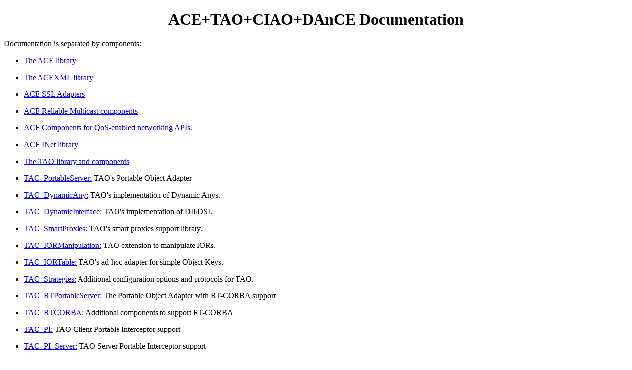

--- FILE ---
content_type: text/html
request_url: https://www.dre.vanderbilt.edu/Doxygen/6.0.3/html/
body_size: 1383
content:
<!DOCTYPE html PUBLIC "-//W3C//DTD XHTML 1.0 Transitional//EN"
    "http://www.w3.org/TR/xhtml1/DTD/xhtml1-transitional.dtd">

<html xmlns="http://www.w3.org/1999/xhtml">
<!-- $Id: index.html 93446 2011-02-28 13:36:33Z johnnyw $ -->

<head>
  <title>ACE+TAO+CIAO+DAnCE Documentation</title>
  <link href="doxygen.css" rel="stylesheet" type="text/css" />
</head>

<body>
  <center>
    <h1>ACE+TAO+CIAO+DAnCE Documentation</h1>
  </center>

  <p>Documentation is separated by components:</p>

  <ul>
    <li>
      <p><a href="libace-doc/index.html">The ACE library</a></p>
    </li>

    <li>
      <p><a href="libacexml-doc/index.html">The ACEXML library</a></p>
    </li>

    <li>
      <p><a href="libace-doc/ssl/index.html">ACE SSL Adapters</a></p>
    </li>

    <li>
      <p><a href="libace-doc/rmcast/index.html">ACE Reliable Multicast
      components</a></p>
    </li>

    <li>
      <p><a href="libace-doc/QoS/index.html">ACE Components for
      QoS-enabled networking APIs.</a></p>
    </li>

    <li>
      <p><a href="libace-doc/inet/index.html">ACE INet library</a></p>
    </li>

    <li>
      <p><a href="libtao-doc/index.html">The TAO library and
      components</a></p>
    </li>

    <li>
      <p><a href=
      "libtao-doc/portableserver/index.html">TAO_PortableServer:</a> TAO's
      Portable Object Adapter</p>
    </li>

    <li>
      <p><a href="libtao-doc/dynamicany/index.html">TAO_DynamicAny:</a>
      TAO's implementation of Dynamic Anys.</p>
    </li>

    <li>
      <p><a href=
      "libtao-doc/dynamicinterface/index.html">TAO_DynamicInterface:</a>
      TAO's implementation of DII/DSI.</p>
    </li>

    <li>
      <p><a href=
      "libtao-doc/smartproxies/index.html">TAO_SmartProxies:</a> TAO's
      smart proxies support library.</p>
    </li>

    <li>
      <p><a href=
      "libtao-doc/iormanipulation/index.html">TAO_IORManipulation:</a> TAO
      extension to manipulate IORs.</p>
    </li>

    <li>
      <p><a href="libtao-doc/iortable/index.html">TAO_IORTable:</a> TAO's
      ad-hoc adapter for simple Object Keys.</p>
    </li>

    <li>
      <p><a href="libtao-doc/strategies/index.html">TAO_Strategies:</a>
      Additional configuration options and protocols for TAO.</p>
    </li>

    <li>
      <p><a href=
      "libtao-doc/rtportableserver/index.html">TAO_RTPortableServer:</a>
      The Portable Object Adapter with RT-CORBA support</p>
    </li>

    <li>
      <p><a href="libtao-doc/rtcorba/index.html">TAO_RTCORBA:</a>
      Additional components to support RT-CORBA</p>
    </li>

    <li>
      <p><a href="libtao-doc/pi/index.html">TAO_PI:</a> TAO Client
      Portable Interceptor support</p>
    </li>

    <li>
      <p><a href="libtao-doc/pi_server/index.html">TAO_PI_Server:</a> TAO
      Server Portable Interceptor support</p>
    </li>

    <li>
      <p><a href="libtao-doc/anytypecode/index.html">TAO_AnyTypeCode:</a>
      TAO AnyTypeCode support</p>
    </li>

    <li>
      <p><a href="libtao-doc/compression/index.html">TAO_Compression:</a>
      TAO Compression support</p>
    </li>

    <li>
      <p><a href="libtao-doc/transportcurrent/index.html">TAO_TransportCurrent:</a>
      TAO Transport Current support</p>
    </li>

    <li>
      <p><a href="libtao-doc/ziop/index.html">TAO_ZIOP:</a>
      TAO ZIOP support</p>
    </li>
  </ul>
  <hr />

  <ul>
    <li>
      <p><a href="libtao-doc/implrepo_service/index.html">Implementation
      Repository:</a> TAO's object activation daemon.</p>
    </li>

    <li>
      <p><a href="libtao-doc/esf/index.html">TAO_ESF:</a> TAO's Event
      Service Framework, a collection of template classes used to
      implement TAO Event Services.</p>
    </li>

    <li>
      <p><a href="libtao-doc/rtevent/index.html">TAO_RTEvent:</a> TAO's RT
      Event Service implementation.</p>
    </li>

    <li>
      <p><a href="libtao-doc/cosevent/index.html">TAO_CosEvent:</a> TAO's
      COS Event Service implementation.</p>
    </li>

    <li>
      <p><a href="libtao-doc/cosnaming/index.html">TAO_CosNaming:</a>
      TAO's COS Naming Service implementation.</p>
    </li>

    <li>
      <p><a href=
      "libtao-doc/cosnotification/index.html">TAO_CosNotification:</a>
      TAO's COS Notification Service implementation.</p>
    </li>

    <li>
      <p><a href="libtao-doc/costime/index.html">TAO_CosTime:</a> TAO's
      COS Time Service implementation.</p>
    </li>

    <li>
      <p><a href="libtao-doc/costrader/index.html">TAO_CosTrader:</a>
      TAO's COS Trader Service implementation.</p>
    </li>

    <li>
      <p><a href="libtao-doc/av/index.html">TAO_AV:</a> TAO's Audio/Video
      Streaming Service implementation.</p>
    </li>

    <li>
      <p><a href="libtao-doc/security/index.html">TAO_Security:</a> TAO's
      CORBA Security Service implementation.</p>
    </li>

    <li>
      <p><a href="libtao-doc/ssliop/index.html">TAO_SSLIOP:</a> TAO's
      SSLIOP protocol implementation.</p>
    </li>

    <li>
      <p><a href=
      "libtao-doc/portablegroup/index.html">TAO_PortableGroup:</a> TAO's
      PortableGroup implementation.</p>
    </li>

    <li>
      <p><a href="libtao-doc/ifr/index.html">TAO_IFR:</a> TAO's Interface
      Repository Service implementation.</p>
    </li>
  </ul><!--The following is CIAO replated-->
  <hr />

  <ul>
    <li>
      <p><a href="libciao-doc/ciao/index.html">CIAO:</a> CIAO's core
      implementation.</p>
    </li>

    <li>
      <p><a href="libdance-doc/index.html">DAnCE:</a> DAnCE
      (Deployment and Configuration Engine).</p>
    </li>

    <li>
      <p><a href="libciao-doc/dds4ccm/index.html">DDS4CCM:</a> CIAO's
      DDS4CCM.</p>
    </li>
  </ul>
</body>
</html>


--- FILE ---
content_type: text/css
request_url: https://www.dre.vanderbilt.edu/Doxygen/6.0.3/html/doxygen.css
body_size: 123
content:
<!-- $Id: doxygen.css 80826 2008-03-04 14:51:23Z wotte $ -->
BODY {
	background: white;
	color: black;
}
